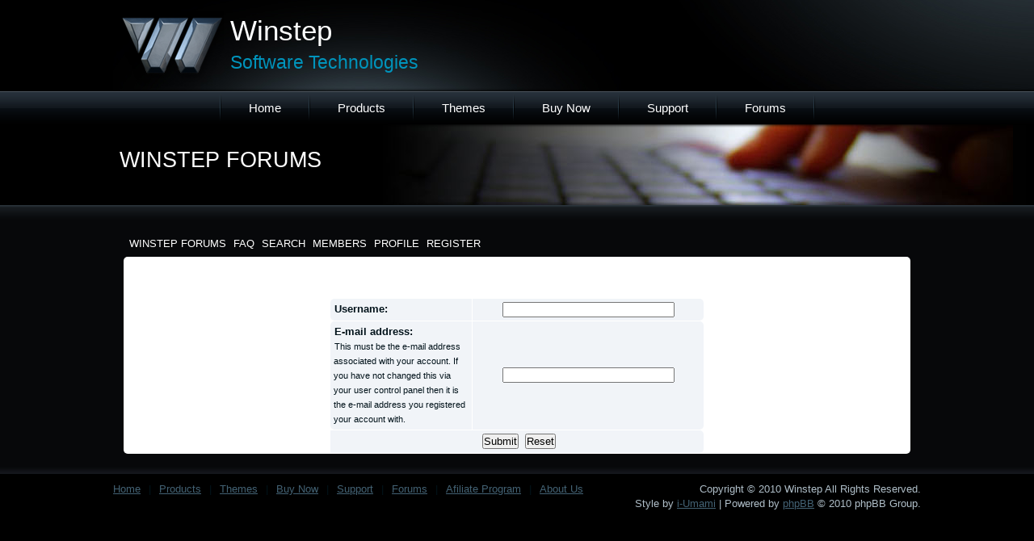

--- FILE ---
content_type: text/html; charset=UTF-8
request_url: https://forums.winstep.net/phpBB2/ucp.php?mode=resend_act&sid=00c89d784c41775bedee9d1823d5d390
body_size: 10082
content:
<!DOCTYPE html PUBLIC "-//W3C//DTD HTML 4.0 Transitional//EN" "http://www.w3.org/TR/REC-html40/loose.dtd">

<html xmlns="http://www.w3.org/1999/xhtml" dir="ltr" lang="en-gb" xml:lang="en-gb">
<head>

<link rel="shortcut icon" href="/favicon.ico" >

<meta http-equiv="content-type" content="text/html; charset=UTF-8" />
<meta http-equiv="content-language" content="en-gb" />
<meta http-equiv="content-style-type" content="text/css" />
<meta http-equiv="imagetoolbar" content="no" />
<meta name="resource-type" content="document" />
<meta name="distribution" content="global" />
<meta name="copyright" content="2002-2006 phpBB Group" />
<meta name="keywords" content="" />
<meta name="description" content="" />

<title>Winstep Forums &bull; User Control Panel &bull; Send activation e-mail</title>

<link rel="stylesheet" href="./styles/Winstep_Darker/theme/stylesheet.css" type="text/css" />



<script type="text/javascript">
// <![CDATA[


function popup(url, width, height, name)
{
	if (!name)
	{
		name = '_popup';
	}

	window.open(url.replace(/&amp;/g, '&'), name, 'height=' + height + ',resizable=yes,scrollbars=yes,width=' + width);
	return false;
}

function jumpto()
{
	var page = prompt('Enter the page number you wish to go to:', '');
	var perpage = '';
	var base_url = '';

	if (page !== null && !isNaN(page) && page > 0)
	{
		document.location.href = base_url.replace(/&amp;/g, '&') + '&start=' + ((page - 1) * perpage);
	}
}

/**
* Find a member
*/
function find_username(url)
{
	popup(url, 760, 570, '_usersearch');
	return false;
}

/**
* Mark/unmark checklist
* id = ID of parent container, name = name prefix, state = state [true/false]
*/
function marklist(id, name, state)
{
	var parent = document.getElementById(id);
	if (!parent)
	{
		eval('parent = document.' + id);
	}

	if (!parent)
	{
		return;
	}

	var rb = parent.getElementsByTagName('input');
	
	for (var r = 0; r < rb.length; r++)
	{
		if (rb[r].name.substr(0, name.length) == name)
		{
			rb[r].checked = state;
		}
	}
}



// ]]>
</script>


</head>
<body class="ltr">

<div class="header_right"></div>
<div class="header">
	<a href="http://www.winstep.net/" title="Winstep Home">
	<div class="header_logo"></div>
	</a>
	<div class="header_info">
	<a href="http://www.winstep.net/" title="Winstep Home">
		<h1>Winstep</h1>
		<h2>Software Technologies</h2>
	</a>
	</div>
</div>

<ul class="navigation">
	<li class="sep"></li>
	<li><a href="http://www.winstep.net/" title="Winstep Home">Home</a></li>
	<li class="sep"></li>
	<li><a href="http://www.winstep.net/products.asp" title="Products">Products</a></li>
	<li class="sep"></li>
	<li><a href="http://www.winstep.net/themes.asp" title="Themes">Themes</a></li>
	<li class="sep"></li>
	<li><a href="http://www.winstep.net/buynow/" title="Buy Now">Buy Now</a></li>
	<li class="sep"></li>
	<li><a href="http://www.winstep.net/support.asp" title="Support">Support</a></li>
	<li class="sep"></li>
	<li><a href="https://forums.winstep.net" title="Forums">Forums</a></li>
	<li class="sep"></li>
</ul>

<div class="background_support"><div class="page"><br><h1>&nbsp;Winstep Forums</h1></div></div>

<div class="background1">
	<div class="background1_bottom"></div>

<div class="page">

	<div class="padding full">


<a name="top"></a>

<div id="wrapheader">

	<div id="menubar">
	<table width="100%" cellspacing="5">
		<tr>
			<td nowrap="nowrap"><a href="./index.php?sid=e8e41727b5ccd26b67aaa0caedbd543e">Winstep Forums</a></td>
			<td nowrap="nowrap"><a href="./faq.php?sid=e8e41727b5ccd26b67aaa0caedbd543e">FAQ</a></td>
			<td nowrap="nowrap"><a href="./search.php?sid=e8e41727b5ccd26b67aaa0caedbd543e">Search</a></td>
			<td nowrap="nowrap"><a href="./memberlist.php?sid=e8e41727b5ccd26b67aaa0caedbd543e">Members</a></td>
			<td nowrap="nowrap"><a href="./ucp.php?sid=e8e41727b5ccd26b67aaa0caedbd543e"><!--User Control Panel-->Profile</a></td>
			<td nowrap="nowrap"><a href="./ucp.php?mode=register&amp;sid=e8e41727b5ccd26b67aaa0caedbd543e">Register</a></td>
			<td nowrap="nowrap" width="100%" class="row3">
			


			</td>
		</tr>
	</table>
	</div>

        
	<!--<div id="findbar">
		<table width="100%" cellspacing="0">
		<tr>
			<td class="gensmall"><br />Last visit was: <br />It is currently Sun Jan 25, 2026 8:14 am</td>
            <td class="gensmall" align="right">
            	<a href="./search.php?search_id=unanswered&amp;sid=e8e41727b5ccd26b67aaa0caedbd543e">View unanswered posts</a><br /></td>
		</tr>
		</table>
    </div>-->
	
</div>

<div id="wrapcentre">

	<div id="datebar">
		<table cellspacing="0" align="right">
		<tr>
            <td class="genmed row3">
			
			</td>
			
        </tr>
		</table>
    </div>
	<!---->

	<br clear="all"/>

<script>
(function() {
    var form = document.getElementById('themeForm');
    var btn = document.getElementById('themeSwitch');
    var themeInput = document.getElementById('themeInput');
    var cssLink = document.querySelector('link[rel="stylesheet"]');

    function getCookie(name) {
        var match = document.cookie.match(new RegExp('(^| )' + name + '=([^;]+)'));
        return match ? decodeURIComponent(match[2]) : null;
    }

// Determine the current style name reliably:
// 1) check the stylesheet href for known folder names
// 2) fallback to the existing hidden input value or Winstep_Darker
function detectCurrentStyle() {
    if (cssLink && cssLink.href) {
        var href = cssLink.href;
        if (href.indexOf('Winstep_Dark_Mode') !== -1) {
            return 'Winstep_Dark_Mode';
        }
        if (href.indexOf('Winstep_Darker') !== -1) {
            return 'Winstep_Darker';
        }
    }

    // last resort: if the hidden input already contains something usable, keep it
    if (themeInput && themeInput.value && themeInput.value !== '') {
        return themeInput.value;
    }

    // final fallback
    return 'Winstep_Darker';
}

    // initialize hidden input to the detected current style
    var current = detectCurrentStyle();
    themeInput.value = current;

    btn.addEventListener('click', function () {
        // create (or reuse) redirect hidden input so server can send us back safely
        var redirectInput = form.querySelector('input[name="redirect"]');
        if (!redirectInput) {
            redirectInput = document.createElement('input');
            redirectInput.type = 'hidden';
            redirectInput.name = 'redirect';
            form.appendChild(redirectInput);
        }
        // Use a clean URL (no hash) as redirect target
        redirectInput.value = window.location.href.replace(/#.*$/, '');

        // toggle to the opposite theme
        var newStyle = (themeInput.value === 'Winstep_Dark_Mode') ? 'Winstep_Darker' : 'Winstep_Dark_Mode';
        themeInput.value = newStyle;

        // submit once — server will apply and redirect back
        form.submit();
    });
})();
</script>

<div align="center">

<form action="./ucp.php?mode=resend_act&amp;sid=e8e41727b5ccd26b67aaa0caedbd543e" method="post">

<table class="tablebg" width="50%" cellspacing="1" cellpadding="4" border="0">
<tr>
	<th colspan="2">Send activation e-mail</th>
</tr>
<tr>
	<td class="row1" width="38%"><b class="genmed">Username: </b></td>
	<td class="row2"><input type="text" class="post" name="username" size="25" value="" /></td>
</tr>
<tr>
	<td class="row1"><b class="genmed">E-mail address: </b><br /><span class="gensmall">This must be the e-mail address associated with your account. If you have not changed this via your user control panel then it is the e-mail address you registered your account with.</span></td>
	<td class="row2"><input type="text" class="post" name="email" size="25" maxlength="255" value="" /></td>
</tr>
<tr>
	<td class="cat" colspan="2" align="center"><input type="submit" name="submit" value="Submit" class="btnmain" />&nbsp;&nbsp;<input type="reset" value="Reset" name="reset" class="btnlite" /></td>
</tr>
</table>
<input type="hidden" name="creation_time" value="1769328845" />
<input type="hidden" name="form_token" value="adc8f2017ecd4923fc16801b0436c69d9800e215" />


</form>

</div>


</div>

<!--
	We request you retain the full copyright notice below including the link to www.phpbb.com.
	This not only gives respect to the large amount of time given freely by the developers
	but also helps build interest, traffic and use of phpBB3. If you (honestly) cannot retain
	the full copyright we ask you at least leave in place the "Powered by phpBB" line, with
	"phpBB" linked to www.phpbb.com. If you refuse to include even this then support on our
	forums may be affected.

	The phpBB Group : 2006
//-->

<div id="wrapfooter">
	
	<span class="copyright">
	</span>
</div>



	</div>
	
	<br class="clear">	
</div>
</div>

	<ul class="footer">
		<li><a href="http://www.winstep.net/" title="Winstep Home">Home</a></li>
		<li>|</li>
		<li><a href="http://www.winstep.net/products.asp" title="Products">Products</a></li>
		<li>|</li>
		<li><a href="http://www.winstep.net/themes.asp" title="Themes">Themes</a></li>
		<li>|</li>
		<li><a href="http://www.winstep.net/buynow/" title="Buy Now">Buy Now</a></li>
		<li>|</li>
		<li><a href="http://www.winstep.net/support.asp" title="Support">Support</a></li>
		<li>|</li>
		<li><a href="http://forums.winstep.net/phpBB2/index.php" title="Forums">Forums</a></li>
		<li>|</li>
		<li><a href="http://www.winstep.net/afiliates.asp" title="Afiliate Program">Afiliate Program</a></li>
		<li>|</li>
		<li><a href="http://www.winstep.net/aboutus.asp" title="About Us">About Us</a></li>
		<li class="copy">Copyright &copy; 2010 Winstep All Rights Reserved.<br>Style by <a href="http://www.i-umami.com/">i-Umami</a> | Powered by <a href="http://www.phpbb.com/">phpBB</a> &copy; 2010 phpBB Group.</li>
	</ul>

</body>
</html>